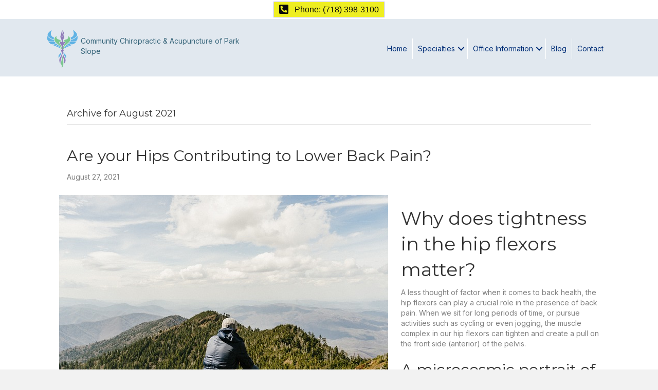

--- FILE ---
content_type: text/html; charset=UTF-8
request_url: https://parkslopechiropractor.com/2021/08/
body_size: 13232
content:
<!DOCTYPE html>
<html lang="en-US">
<head>
<meta charset="UTF-8"/>
<meta name='viewport' content='width=device-width, initial-scale=1.0'/>
<meta http-equiv='X-UA-Compatible' content='IE=edge'/>
<link rel="profile" href="https://gmpg.org/xfn/11"/>
<meta name='robots' content='noindex, follow'/>
<title>August 2021 - Community Chiropractic &amp; Acupuncture of Park Slope</title>
<meta property="og:locale" content="en_US"/>
<meta property="og:type" content="website"/>
<meta property="og:title" content="August 2021 - Community Chiropractic &amp; Acupuncture of Park Slope"/>
<meta property="og:url" content="https://parkslopechiropractor.com/2021/08/"/>
<meta property="og:site_name" content="Community Chiropractic &amp; Acupuncture of Park Slope"/>
<meta name="twitter:card" content="summary_large_image"/>
<script type="application/ld+json" class="yoast-schema-graph">{"@context":"https://schema.org","@graph":[{"@type":"CollectionPage","@id":"https://parkslopechiropractor.com/2021/08/","url":"https://parkslopechiropractor.com/2021/08/","name":"August 2021 - Community Chiropractic & Acupuncture of Park Slope","isPartOf":{"@id":"https://parkslopechiropractor.com/#website"},"primaryImageOfPage":{"@id":"https://parkslopechiropractor.com/2021/08/#primaryimage"},"image":{"@id":"https://parkslopechiropractor.com/2021/08/#primaryimage"},"thumbnailUrl":"https://parkslopechiropractor.com/wp-content/uploads/2021/08/adventure-1835355_640.jpg","breadcrumb":{"@id":"https://parkslopechiropractor.com/2021/08/#breadcrumb"},"inLanguage":"en-US"},{"@type":"ImageObject","inLanguage":"en-US","@id":"https://parkslopechiropractor.com/2021/08/#primaryimage","url":"https://parkslopechiropractor.com/wp-content/uploads/2021/08/adventure-1835355_640.jpg","contentUrl":"https://parkslopechiropractor.com/wp-content/uploads/2021/08/adventure-1835355_640.jpg","width":640,"height":426},{"@type":"BreadcrumbList","@id":"https://parkslopechiropractor.com/2021/08/#breadcrumb","itemListElement":[{"@type":"ListItem","position":1,"name":"Home","item":"https://parkslopechiropractor.com/"},{"@type":"ListItem","position":2,"name":"Archives for August 2021"}]},{"@type":"WebSite","@id":"https://parkslopechiropractor.com/#website","url":"https://parkslopechiropractor.com/","name":"Community Chiropractic & Acupuncture of Park Slope","description":"Karen Thomas D.C.","publisher":{"@id":"https://parkslopechiropractor.com/#organization"},"potentialAction":[{"@type":"SearchAction","target":{"@type":"EntryPoint","urlTemplate":"https://parkslopechiropractor.com/?s={search_term_string}"},"query-input":{"@type":"PropertyValueSpecification","valueRequired":true,"valueName":"search_term_string"}}],"inLanguage":"en-US"},{"@type":"Organization","@id":"https://parkslopechiropractor.com/#organization","name":"https://parkslopechiropractor.com/","url":"https://parkslopechiropractor.com/","logo":{"@type":"ImageObject","inLanguage":"en-US","@id":"https://parkslopechiropractor.com/#/schema/logo/image/","url":"https://parkslopechiropractor.com/wp-content/uploads/2020/06/cropped-logo_parkslopechiropractor600.png","contentUrl":"https://parkslopechiropractor.com/wp-content/uploads/2020/06/cropped-logo_parkslopechiropractor600.png","width":512,"height":512,"caption":"https://parkslopechiropractor.com/"},"image":{"@id":"https://parkslopechiropractor.com/#/schema/logo/image/"},"sameAs":["https://www.facebook.com/people/Park-Slope-Chiropractor-Acupuncturist/100041258746524/?v=app_4949752878&ref=sgm"]}]}</script>
<link rel='dns-prefetch' href='//fonts.googleapis.com'/>
<link href='https://fonts.gstatic.com' crossorigin rel='preconnect'/>
<link rel="alternate" type="application/rss+xml" title="Community Chiropractic &amp; Acupuncture of Park Slope &raquo; Feed" href="https://parkslopechiropractor.com/feed/"/>
<link rel="alternate" type="application/rss+xml" title="Community Chiropractic &amp; Acupuncture of Park Slope &raquo; Comments Feed" href="https://parkslopechiropractor.com/comments/feed/"/>
<link rel="preload" href="https://parkslopechiropractor.com/wp-content/plugins/bb-plugin/fonts/fontawesome/5.15.4/webfonts/fa-solid-900.woff2" as="font" type="font/woff2" crossorigin="anonymous">
<link rel="preload" href="https://parkslopechiropractor.com/wp-content/plugins/bb-plugin/fonts/fontawesome/5.15.4/webfonts/fa-regular-400.woff2" as="font" type="font/woff2" crossorigin="anonymous">
<link rel="preload" href="https://parkslopechiropractor.com/wp-content/plugins/bb-plugin/fonts/fontawesome/5.15.4/webfonts/fa-brands-400.woff2" as="font" type="font/woff2" crossorigin="anonymous">
<style id='wp-img-auto-sizes-contain-inline-css'>img:is([sizes=auto i],[sizes^="auto," i]){contain-intrinsic-size:3000px 1500px}</style>
<style id='wp-block-library-inline-css'>:root{--wp-block-synced-color:#7a00df;--wp-block-synced-color--rgb:122,0,223;--wp-bound-block-color:var(--wp-block-synced-color);--wp-editor-canvas-background:#ddd;--wp-admin-theme-color:#007cba;--wp-admin-theme-color--rgb:0,124,186;--wp-admin-theme-color-darker-10:#006ba1;--wp-admin-theme-color-darker-10--rgb:0,107,160.5;--wp-admin-theme-color-darker-20:#005a87;--wp-admin-theme-color-darker-20--rgb:0,90,135;--wp-admin-border-width-focus:2px}@media (min-resolution:192dpi){:root{--wp-admin-border-width-focus:1.5px}}.wp-element-button{cursor:pointer}:root .has-very-light-gray-background-color{background-color:#eee}:root .has-very-dark-gray-background-color{background-color:#313131}:root .has-very-light-gray-color{color:#eee}:root .has-very-dark-gray-color{color:#313131}:root .has-vivid-green-cyan-to-vivid-cyan-blue-gradient-background{background:linear-gradient(135deg,#00d084,#0693e3)}:root .has-purple-crush-gradient-background{background:linear-gradient(135deg,#34e2e4,#4721fb 50%,#ab1dfe)}:root .has-hazy-dawn-gradient-background{background:linear-gradient(135deg,#faaca8,#dad0ec)}:root .has-subdued-olive-gradient-background{background:linear-gradient(135deg,#fafae1,#67a671)}:root .has-atomic-cream-gradient-background{background:linear-gradient(135deg,#fdd79a,#004a59)}:root .has-nightshade-gradient-background{background:linear-gradient(135deg,#330968,#31cdcf)}:root .has-midnight-gradient-background{background:linear-gradient(135deg,#020381,#2874fc)}:root{--wp--preset--font-size--normal:16px;--wp--preset--font-size--huge:42px}.has-regular-font-size{font-size:1em}.has-larger-font-size{font-size:2.625em}.has-normal-font-size{font-size:var(--wp--preset--font-size--normal)}.has-huge-font-size{font-size:var(--wp--preset--font-size--huge)}.has-text-align-center{text-align:center}.has-text-align-left{text-align:left}.has-text-align-right{text-align:right}.has-fit-text{white-space:nowrap!important}#end-resizable-editor-section{display:none}.aligncenter{clear:both}.items-justified-left{justify-content:flex-start}.items-justified-center{justify-content:center}.items-justified-right{justify-content:flex-end}.items-justified-space-between{justify-content:space-between}.screen-reader-text{border:0;clip-path:inset(50%);height:1px;margin:-1px;overflow:hidden;padding:0;position:absolute;width:1px;word-wrap:normal!important}.screen-reader-text:focus{background-color:#ddd;clip-path:none;color:#444;display:block;font-size:1em;height:auto;left:5px;line-height:normal;padding:15px 23px 14px;text-decoration:none;top:5px;width:auto;z-index:100000}html :where(.has-border-color){border-style:solid}html :where([style*=border-top-color]){border-top-style:solid}html :where([style*=border-right-color]){border-right-style:solid}html :where([style*=border-bottom-color]){border-bottom-style:solid}html :where([style*=border-left-color]){border-left-style:solid}html :where([style*=border-width]){border-style:solid}html :where([style*=border-top-width]){border-top-style:solid}html :where([style*=border-right-width]){border-right-style:solid}html :where([style*=border-bottom-width]){border-bottom-style:solid}html :where([style*=border-left-width]){border-left-style:solid}html :where(img[class*=wp-image-]){height:auto;max-width:100%}:where(figure){margin:0 0 1em}html :where(.is-position-sticky){--wp-admin--admin-bar--position-offset:var(--wp-admin--admin-bar--height,0px)}@media screen and (max-width:600px){html :where(.is-position-sticky){--wp-admin--admin-bar--position-offset:0px}}</style><style id='wp-block-heading-inline-css'>h1:where(.wp-block-heading).has-background,h2:where(.wp-block-heading).has-background,h3:where(.wp-block-heading).has-background,h4:where(.wp-block-heading).has-background,h5:where(.wp-block-heading).has-background,h6:where(.wp-block-heading).has-background{padding:1.25em 2.375em}h1.has-text-align-left[style*=writing-mode]:where([style*=vertical-lr]),h1.has-text-align-right[style*=writing-mode]:where([style*=vertical-rl]),h2.has-text-align-left[style*=writing-mode]:where([style*=vertical-lr]),h2.has-text-align-right[style*=writing-mode]:where([style*=vertical-rl]),h3.has-text-align-left[style*=writing-mode]:where([style*=vertical-lr]),h3.has-text-align-right[style*=writing-mode]:where([style*=vertical-rl]),h4.has-text-align-left[style*=writing-mode]:where([style*=vertical-lr]),h4.has-text-align-right[style*=writing-mode]:where([style*=vertical-rl]),h5.has-text-align-left[style*=writing-mode]:where([style*=vertical-lr]),h5.has-text-align-right[style*=writing-mode]:where([style*=vertical-rl]),h6.has-text-align-left[style*=writing-mode]:where([style*=vertical-lr]),h6.has-text-align-right[style*=writing-mode]:where([style*=vertical-rl]){rotate:180deg}</style>
<style id='wp-block-list-inline-css'>ol,ul{box-sizing:border-box}:root :where(.wp-block-list.has-background){padding:1.25em 2.375em}</style>
<style id='wp-block-paragraph-inline-css'>.is-small-text{font-size:.875em}.is-regular-text{font-size:1em}.is-large-text{font-size:2.25em}.is-larger-text{font-size:3em}.has-drop-cap:not(:focus):first-letter{float:left;font-size:8.4em;font-style:normal;font-weight:100;line-height:.68;margin:.05em .1em 0 0;text-transform:uppercase}body.rtl .has-drop-cap:not(:focus):first-letter{float:none;margin-left:.1em}p.has-drop-cap.has-background{overflow:hidden}:root :where(p.has-background){padding:1.25em 2.375em}:where(p.has-text-color:not(.has-link-color)) a{color:inherit}p.has-text-align-left[style*="writing-mode:vertical-lr"],p.has-text-align-right[style*="writing-mode:vertical-rl"]{rotate:180deg}</style>
<style id='wp-block-separator-inline-css'>@charset "UTF-8";.wp-block-separator{border:none;border-top:2px solid}:root :where(.wp-block-separator.is-style-dots){height:auto;line-height:1;text-align:center}:root :where(.wp-block-separator.is-style-dots):before{color:currentColor;content:"···";font-family:serif;font-size:1.5em;letter-spacing:2em;padding-left:2em}.wp-block-separator.is-style-dots{background:none!important;border:none!important}</style>
<style id='wp-block-separator-theme-inline-css'>.wp-block-separator.has-css-opacity{opacity:.4}.wp-block-separator{border:none;border-bottom:2px solid;margin-left:auto;margin-right:auto}.wp-block-separator.has-alpha-channel-opacity{opacity:1}.wp-block-separator:not(.is-style-wide):not(.is-style-dots){width:100px}.wp-block-separator.has-background:not(.is-style-dots){border-bottom:none;height:1px}.wp-block-separator.has-background:not(.is-style-wide):not(.is-style-dots){height:2px}</style>
<style id='global-styles-inline-css'>:root{--wp--preset--aspect-ratio--square:1;--wp--preset--aspect-ratio--4-3:4/3;--wp--preset--aspect-ratio--3-4:3/4;--wp--preset--aspect-ratio--3-2:3/2;--wp--preset--aspect-ratio--2-3:2/3;--wp--preset--aspect-ratio--16-9:16/9;--wp--preset--aspect-ratio--9-16:9/16;--wp--preset--color--black:#000000;--wp--preset--color--cyan-bluish-gray:#abb8c3;--wp--preset--color--white:#ffffff;--wp--preset--color--pale-pink:#f78da7;--wp--preset--color--vivid-red:#cf2e2e;--wp--preset--color--luminous-vivid-orange:#ff6900;--wp--preset--color--luminous-vivid-amber:#fcb900;--wp--preset--color--light-green-cyan:#7bdcb5;--wp--preset--color--vivid-green-cyan:#00d084;--wp--preset--color--pale-cyan-blue:#8ed1fc;--wp--preset--color--vivid-cyan-blue:#0693e3;--wp--preset--color--vivid-purple:#9b51e0;--wp--preset--color--fl-heading-text:#333333;--wp--preset--color--fl-body-bg:#f2f2f2;--wp--preset--color--fl-body-text:#808080;--wp--preset--color--fl-accent:#428bca;--wp--preset--color--fl-accent-hover:#428bca;--wp--preset--color--fl-topbar-bg:#ffffff;--wp--preset--color--fl-topbar-text:#808080;--wp--preset--color--fl-topbar-link:#428bca;--wp--preset--color--fl-topbar-hover:#428bca;--wp--preset--color--fl-header-bg:#ffffff;--wp--preset--color--fl-header-text:#808080;--wp--preset--color--fl-header-link:#808080;--wp--preset--color--fl-header-hover:#428bca;--wp--preset--color--fl-nav-bg:#ffffff;--wp--preset--color--fl-nav-link:#808080;--wp--preset--color--fl-nav-hover:#428bca;--wp--preset--color--fl-content-bg:#ffffff;--wp--preset--color--fl-footer-widgets-bg:#ffffff;--wp--preset--color--fl-footer-widgets-text:#808080;--wp--preset--color--fl-footer-widgets-link:#428bca;--wp--preset--color--fl-footer-widgets-hover:#428bca;--wp--preset--color--fl-footer-bg:#ffffff;--wp--preset--color--fl-footer-text:#808080;--wp--preset--color--fl-footer-link:#428bca;--wp--preset--color--fl-footer-hover:#428bca;--wp--preset--gradient--vivid-cyan-blue-to-vivid-purple:linear-gradient(135deg,rgb(6,147,227) 0%,rgb(155,81,224) 100%);--wp--preset--gradient--light-green-cyan-to-vivid-green-cyan:linear-gradient(135deg,rgb(122,220,180) 0%,rgb(0,208,130) 100%);--wp--preset--gradient--luminous-vivid-amber-to-luminous-vivid-orange:linear-gradient(135deg,rgb(252,185,0) 0%,rgb(255,105,0) 100%);--wp--preset--gradient--luminous-vivid-orange-to-vivid-red:linear-gradient(135deg,rgb(255,105,0) 0%,rgb(207,46,46) 100%);--wp--preset--gradient--very-light-gray-to-cyan-bluish-gray:linear-gradient(135deg,rgb(238,238,238) 0%,rgb(169,184,195) 100%);--wp--preset--gradient--cool-to-warm-spectrum:linear-gradient(135deg,rgb(74,234,220) 0%,rgb(151,120,209) 20%,rgb(207,42,186) 40%,rgb(238,44,130) 60%,rgb(251,105,98) 80%,rgb(254,248,76) 100%);--wp--preset--gradient--blush-light-purple:linear-gradient(135deg,rgb(255,206,236) 0%,rgb(152,150,240) 100%);--wp--preset--gradient--blush-bordeaux:linear-gradient(135deg,rgb(254,205,165) 0%,rgb(254,45,45) 50%,rgb(107,0,62) 100%);--wp--preset--gradient--luminous-dusk:linear-gradient(135deg,rgb(255,203,112) 0%,rgb(199,81,192) 50%,rgb(65,88,208) 100%);--wp--preset--gradient--pale-ocean:linear-gradient(135deg,rgb(255,245,203) 0%,rgb(182,227,212) 50%,rgb(51,167,181) 100%);--wp--preset--gradient--electric-grass:linear-gradient(135deg,rgb(202,248,128) 0%,rgb(113,206,126) 100%);--wp--preset--gradient--midnight:linear-gradient(135deg,rgb(2,3,129) 0%,rgb(40,116,252) 100%);--wp--preset--font-size--small:13px;--wp--preset--font-size--medium:20px;--wp--preset--font-size--large:36px;--wp--preset--font-size--x-large:42px;--wp--preset--spacing--20:0.44rem;--wp--preset--spacing--30:0.67rem;--wp--preset--spacing--40:1rem;--wp--preset--spacing--50:1.5rem;--wp--preset--spacing--60:2.25rem;--wp--preset--spacing--70:3.38rem;--wp--preset--spacing--80:5.06rem;--wp--preset--shadow--natural:6px 6px 9px rgba(0, 0, 0, 0.2);--wp--preset--shadow--deep:12px 12px 50px rgba(0, 0, 0, 0.4);--wp--preset--shadow--sharp:6px 6px 0px rgba(0, 0, 0, 0.2);--wp--preset--shadow--outlined:6px 6px 0px -3px rgb(255, 255, 255), 6px 6px rgb(0, 0, 0);--wp--preset--shadow--crisp:6px 6px 0px rgb(0, 0, 0);}:where(.is-layout-flex){gap:0.5em;}:where(.is-layout-grid){gap:0.5em;}body .is-layout-flex{display:flex;}.is-layout-flex{flex-wrap:wrap;align-items:center;}.is-layout-flex > :is(*, div){margin:0;}body .is-layout-grid{display:grid;}.is-layout-grid > :is(*, div){margin:0;}:where(.wp-block-columns.is-layout-flex){gap:2em;}:where(.wp-block-columns.is-layout-grid){gap:2em;}:where(.wp-block-post-template.is-layout-flex){gap:1.25em;}:where(.wp-block-post-template.is-layout-grid){gap:1.25em;}.has-black-color{color:var(--wp--preset--color--black) !important;}.has-cyan-bluish-gray-color{color:var(--wp--preset--color--cyan-bluish-gray) !important;}.has-white-color{color:var(--wp--preset--color--white) !important;}.has-pale-pink-color{color:var(--wp--preset--color--pale-pink) !important;}.has-vivid-red-color{color:var(--wp--preset--color--vivid-red) !important;}.has-luminous-vivid-orange-color{color:var(--wp--preset--color--luminous-vivid-orange) !important;}.has-luminous-vivid-amber-color{color:var(--wp--preset--color--luminous-vivid-amber) !important;}.has-light-green-cyan-color{color:var(--wp--preset--color--light-green-cyan) !important;}.has-vivid-green-cyan-color{color:var(--wp--preset--color--vivid-green-cyan) !important;}.has-pale-cyan-blue-color{color:var(--wp--preset--color--pale-cyan-blue) !important;}.has-vivid-cyan-blue-color{color:var(--wp--preset--color--vivid-cyan-blue) !important;}.has-vivid-purple-color{color:var(--wp--preset--color--vivid-purple) !important;}.has-black-background-color{background-color:var(--wp--preset--color--black) !important;}.has-cyan-bluish-gray-background-color{background-color:var(--wp--preset--color--cyan-bluish-gray) !important;}.has-white-background-color{background-color:var(--wp--preset--color--white) !important;}.has-pale-pink-background-color{background-color:var(--wp--preset--color--pale-pink) !important;}.has-vivid-red-background-color{background-color:var(--wp--preset--color--vivid-red) !important;}.has-luminous-vivid-orange-background-color{background-color:var(--wp--preset--color--luminous-vivid-orange) !important;}.has-luminous-vivid-amber-background-color{background-color:var(--wp--preset--color--luminous-vivid-amber) !important;}.has-light-green-cyan-background-color{background-color:var(--wp--preset--color--light-green-cyan) !important;}.has-vivid-green-cyan-background-color{background-color:var(--wp--preset--color--vivid-green-cyan) !important;}.has-pale-cyan-blue-background-color{background-color:var(--wp--preset--color--pale-cyan-blue) !important;}.has-vivid-cyan-blue-background-color{background-color:var(--wp--preset--color--vivid-cyan-blue) !important;}.has-vivid-purple-background-color{background-color:var(--wp--preset--color--vivid-purple) !important;}.has-black-border-color{border-color:var(--wp--preset--color--black) !important;}.has-cyan-bluish-gray-border-color{border-color:var(--wp--preset--color--cyan-bluish-gray) !important;}.has-white-border-color{border-color:var(--wp--preset--color--white) !important;}.has-pale-pink-border-color{border-color:var(--wp--preset--color--pale-pink) !important;}.has-vivid-red-border-color{border-color:var(--wp--preset--color--vivid-red) !important;}.has-luminous-vivid-orange-border-color{border-color:var(--wp--preset--color--luminous-vivid-orange) !important;}.has-luminous-vivid-amber-border-color{border-color:var(--wp--preset--color--luminous-vivid-amber) !important;}.has-light-green-cyan-border-color{border-color:var(--wp--preset--color--light-green-cyan) !important;}.has-vivid-green-cyan-border-color{border-color:var(--wp--preset--color--vivid-green-cyan) !important;}.has-pale-cyan-blue-border-color{border-color:var(--wp--preset--color--pale-cyan-blue) !important;}.has-vivid-cyan-blue-border-color{border-color:var(--wp--preset--color--vivid-cyan-blue) !important;}.has-vivid-purple-border-color{border-color:var(--wp--preset--color--vivid-purple) !important;}.has-vivid-cyan-blue-to-vivid-purple-gradient-background{background:var(--wp--preset--gradient--vivid-cyan-blue-to-vivid-purple) !important;}.has-light-green-cyan-to-vivid-green-cyan-gradient-background{background:var(--wp--preset--gradient--light-green-cyan-to-vivid-green-cyan) !important;}.has-luminous-vivid-amber-to-luminous-vivid-orange-gradient-background{background:var(--wp--preset--gradient--luminous-vivid-amber-to-luminous-vivid-orange) !important;}.has-luminous-vivid-orange-to-vivid-red-gradient-background{background:var(--wp--preset--gradient--luminous-vivid-orange-to-vivid-red) !important;}.has-very-light-gray-to-cyan-bluish-gray-gradient-background{background:var(--wp--preset--gradient--very-light-gray-to-cyan-bluish-gray) !important;}.has-cool-to-warm-spectrum-gradient-background{background:var(--wp--preset--gradient--cool-to-warm-spectrum) !important;}.has-blush-light-purple-gradient-background{background:var(--wp--preset--gradient--blush-light-purple) !important;}.has-blush-bordeaux-gradient-background{background:var(--wp--preset--gradient--blush-bordeaux) !important;}.has-luminous-dusk-gradient-background{background:var(--wp--preset--gradient--luminous-dusk) !important;}.has-pale-ocean-gradient-background{background:var(--wp--preset--gradient--pale-ocean) !important;}.has-electric-grass-gradient-background{background:var(--wp--preset--gradient--electric-grass) !important;}.has-midnight-gradient-background{background:var(--wp--preset--gradient--midnight) !important;}.has-small-font-size{font-size:var(--wp--preset--font-size--small) !important;}.has-medium-font-size{font-size:var(--wp--preset--font-size--medium) !important;}.has-large-font-size{font-size:var(--wp--preset--font-size--large) !important;}.has-x-large-font-size{font-size:var(--wp--preset--font-size--x-large) !important;}</style>
<style id='classic-theme-styles-inline-css'>.wp-block-button__link{color:#fff;background-color:#32373c;border-radius:9999px;box-shadow:none;text-decoration:none;padding:calc(.667em + 2px) calc(1.333em + 2px);font-size:1.125em}.wp-block-file__button{background:#32373c;color:#fff;text-decoration:none}</style>
<link rel="stylesheet" type="text/css" href="//parkslopechiropractor.com/wp-content/cache/wpfc-minified/7m3ag40u/dgkss.css" media="all"/>
<link rel="https://api.w.org/" href="https://parkslopechiropractor.com/wp-json/"/><link rel="EditURI" type="application/rsd+xml" title="RSD" href="https://parkslopechiropractor.com/xmlrpc.php?rsd"/>
<meta name="generator" content="WordPress 6.9"/>
<style>.recentcomments a{display:inline !important;padding:0 !important;margin:0 !important;}</style><link rel="icon" href="https://parkslopechiropractor.com/wp-content/uploads/2020/06/cropped-logo_parkslopechiropractor600-32x32.png" sizes="32x32"/>
<link rel="icon" href="https://parkslopechiropractor.com/wp-content/uploads/2020/06/cropped-logo_parkslopechiropractor600-192x192.png" sizes="192x192"/>
<link rel="apple-touch-icon" href="https://parkslopechiropractor.com/wp-content/uploads/2020/06/cropped-logo_parkslopechiropractor600-180x180.png"/>
<meta name="msapplication-TileImage" content="https://parkslopechiropractor.com/wp-content/uploads/2020/06/cropped-logo_parkslopechiropractor600-270x270.png"/>
<style id="wp-custom-css">.nf-form-fields-required{visibility:hidden;display:none;}</style>
</head>
<body class="archive date wp-theme-bb-theme wp-child-theme-bb-theme-child fl-builder-2-9-4-1 fl-themer-1-5-2-1-20251125200437 fl-theme-1-7-19 fl-no-js fl-theme-builder-footer fl-theme-builder-footer-footer-v1-0 fl-theme-builder-header fl-theme-builder-header-header-1-0 fl-framework-bootstrap fl-preset-default fl-full-width fl-scroll-to-top fl-search-active" itemscope="itemscope" itemtype="https://schema.org/WebPage">
<a aria-label="Skip to content" class="fl-screen-reader-text" href="#fl-main-content">Skip to content</a><div class="fl-page">
<header class="fl-builder-content fl-builder-content-71 fl-builder-global-templates-locked" data-post-id="71" data-type="header" data-sticky="1" data-sticky-on="" data-sticky-breakpoint="medium" data-shrink="1" data-overlay="0" data-overlay-bg="transparent" data-shrink-image-height="50px" role="banner" itemscope="itemscope" itemtype="http://schema.org/WPHeader"><div class="fl-row fl-row-full-width fl-row-bg-color fl-node-5b7b9842daf1c fl-row-default-height fl-row-align-center" data-node="5b7b9842daf1c">
<div class="fl-row-content-wrap">
<div class="fl-row-content fl-row-fixed-width fl-node-content">
<div class="fl-col-group fl-node-5b7b9842daf54 fl-col-group-equal-height fl-col-group-align-center" data-node="5b7b9842daf54">
<div class="fl-col fl-node-5b7b9842daf8d fl-col-bg-color" data-node="5b7b9842daf8d">
<div class="fl-col-content fl-node-content"><div class="fl-module fl-module-button fl-node-5ee817f2de76d" data-node="5ee817f2de76d">
<div class="fl-module-content fl-node-content">
<div class="fl-button-wrap fl-button-width-auto fl-button-center fl-button-has-icon"> <a href="tel:718-398-3100" target="_self" class="fl-button"> <i class="fl-button-icon fl-button-icon-before fas fa-phone-square-alt" aria-hidden="true"></i> <span class="fl-button-text">Phone: (718) 398-3100</span> </a></div></div></div></div></div></div></div></div></div><div class="fl-row fl-row-full-width fl-row-bg-color fl-node-5b7b9842dadbe fl-row-default-height fl-row-align-center" data-node="5b7b9842dadbe">
<div class="fl-row-content-wrap">
<div class="fl-row-content fl-row-fixed-width fl-node-content">
<div class="fl-col-group fl-node-5b7b9842dadfd fl-col-group-equal-height fl-col-group-align-center fl-col-group-custom-width" data-node="5b7b9842dadfd">
<div class="fl-col fl-node-5b7b9842dae39 fl-col-bg-color fl-col-small fl-col-small-custom-width fl-col-has-cols" data-node="5b7b9842dae39">
<div class="fl-col-content fl-node-content">
<div class="fl-col-group fl-node-5ee3c984517f7 fl-col-group-nested fl-col-group-equal-height fl-col-group-align-center fl-col-group-custom-width" data-node="5ee3c984517f7">
<div class="fl-col fl-node-5ee3c98451964 fl-col-bg-color fl-col-small fl-col-small-custom-width" data-node="5ee3c98451964">
<div class="fl-col-content fl-node-content"><div class="fl-module fl-module-photo fl-node-5ee3c9888b29a" data-node="5ee3c9888b29a">
<div class="fl-module-content fl-node-content">
<div class="fl-photo fl-photo-align-center" itemscope itemtype="https://schema.org/ImageObject">
<div class="fl-photo-content fl-photo-img-png"> <img loading="lazy" decoding="async" class="fl-photo-img wp-image-951 size-medium" src="https://parkslopechiropractor.com/wp-content/uploads/2020/06/logo_parkslopechiropractor600-242x300.png" alt="logo_parkslopechiropractor600" itemprop="image" height="300" width="242" title="logo_parkslopechiropractor600" data-no-lazy="1" srcset="https://parkslopechiropractor.com/wp-content/uploads/2020/06/logo_parkslopechiropractor600-242x300.png 242w, https://parkslopechiropractor.com/wp-content/uploads/2020/06/logo_parkslopechiropractor600.png 600w" sizes="auto, (max-width: 242px) 100vw, 242px"/></div></div></div></div></div></div><div class="fl-col fl-node-5ee3c9845196f fl-col-bg-color" data-node="5ee3c9845196f">
<div class="fl-col-content fl-node-content"><div class="fl-module fl-module-rich-text fl-node-5ee3c9aa2c799" data-node="5ee3c9aa2c799">
<div class="fl-module-content fl-node-content">
<div class="fl-rich-text"> <p><a href="/">Community Chiropractic &amp; Acupuncture of Park Slope</a></p></div></div></div></div></div></div></div></div><div class="fl-col fl-node-5b7b9842dae72 fl-col-bg-color fl-col-small-custom-width" data-node="5b7b9842dae72">
<div class="fl-col-content fl-node-content"><div class="fl-module fl-module-menu fl-node-5b7b9842daee3" data-node="5b7b9842daee3">
<div class="fl-module-content fl-node-content">
<div class="fl-menu fl-menu-responsive-toggle-mobile">
<button class="fl-menu-mobile-toggle hamburger-label" aria-label="Menu"><span class="fl-menu-icon svg-container"><svg version="1.1" class="hamburger-menu" xmlns="http://www.w3.org/2000/svg" xmlns:xlink="http://www.w3.org/1999/xlink" viewBox="0 0 512 512">
<rect class="fl-hamburger-menu-top" width="512" height="102"/>
<rect class="fl-hamburger-menu-middle" y="205" width="512" height="102"/>
<rect class="fl-hamburger-menu-bottom" y="410" width="512" height="102"/>
</svg>
</span><span class="fl-menu-mobile-toggle-label">Menu</span></button>	<div class="fl-clear"></div><nav aria-label="Menu" itemscope="itemscope" itemtype="https://schema.org/SiteNavigationElement"><ul id="menu-main" class="menu fl-menu-horizontal fl-toggle-arrows"><li id="menu-item-75" class="menu-item menu-item-type-post_type menu-item-object-page menu-item-home"><a href="https://parkslopechiropractor.com/">Home</a></li><li id="menu-item-1003" class="menu-item menu-item-type-post_type menu-item-object-page menu-item-has-children fl-has-submenu"><div class="fl-has-submenu-container"><a href="https://parkslopechiropractor.com/chiropractor-treatments/">Specialties</a><span class="fl-menu-toggle"></span></div><ul class="sub-menu">	<li id="menu-item-1020" class="menu-item menu-item-type-post_type menu-item-object-page"><a href="https://parkslopechiropractor.com/chinese-medicine/">Body Alignment</a></li>	<li id="menu-item-1006" class="menu-item menu-item-type-post_type menu-item-object-page"><a href="https://parkslopechiropractor.com/alternative-medicine-physiotherapy/">Physiotherapy</a></li>	<li id="menu-item-1053" class="menu-item menu-item-type-post_type menu-item-object-page"><a href="https://parkslopechiropractor.com/energy-balance-acupuncture-specialist-brooklyn-ny/">Acupuncture</a></li>	<li id="menu-item-1002" class="menu-item menu-item-type-post_type menu-item-object-page"><a href="https://parkslopechiropractor.com/imes-and-professional-services/">IMEs and Professional Services</a></li>	<li id="menu-item-1005" class="menu-item menu-item-type-post_type menu-item-object-page"><a href="https://parkslopechiropractor.com/nutritional-dietary-advice/">Nutritional/Dietary Advice</a></li>	<li id="menu-item-996" class="menu-item menu-item-type-post_type menu-item-object-page"><a href="https://parkslopechiropractor.com/stay-flexible-stay-feeling-young-chiropractor-in-brooklyn/">Stay Flexible, Stay Feeling Young</a></li>	<li id="menu-item-997" class="menu-item menu-item-type-post_type menu-item-object-page"><a href="https://parkslopechiropractor.com/child-s-pose/">Child’s Pose</a></li>	<li id="menu-item-1144" class="menu-item menu-item-type-post_type menu-item-object-page"><a href="https://parkslopechiropractor.com/exercise-and-rehabilitation/">Exercise and Rehabilitation</a></li></ul></li><li id="menu-item-1001" class="menu-item menu-item-type-post_type menu-item-object-page menu-item-has-children fl-has-submenu"><div class="fl-has-submenu-container"><a href="https://parkslopechiropractor.com/chiro-information/">Office Information</a><span class="fl-menu-toggle"></span></div><ul class="sub-menu">	<li id="menu-item-995" class="menu-item menu-item-type-post_type menu-item-object-page"><a href="https://parkslopechiropractor.com/chinese-medicine-brooklyn-our-team/">Our Team</a></li>	<li id="menu-item-999" class="menu-item menu-item-type-post_type menu-item-object-page"><a href="https://parkslopechiropractor.com/chiropractor-brooklyn-ny/">Travel Directions</a></li>	<li id="menu-item-1000" class="menu-item menu-item-type-post_type menu-item-object-page"><a href="https://parkslopechiropractor.com/insurance-and-payment-information/">Insurance and Payment Information</a></li>	<li id="menu-item-998" class="menu-item menu-item-type-post_type menu-item-object-page"><a href="https://parkslopechiropractor.com/what-our-patients-are-saying/">What Our Patients Are Saying</a></li></ul></li><li id="menu-item-85" class="menu-item menu-item-type-post_type menu-item-object-page"><a href="https://parkslopechiropractor.com/chiropractor-brooklyn-blog/">Blog</a></li><li id="menu-item-141" class="menu-item menu-item-type-post_type menu-item-object-page"><a href="https://parkslopechiropractor.com/chiropractor-near-me-contact/">Contact</a></li></ul></nav></div></div></div></div></div></div></div></div></div></header>	<div id="fl-main-content" class="fl-page-content" itemprop="mainContentOfPage" role="main">
<div class="fl-archive container">
<div class="row">
<div class="fl-content col-md-12" itemscope="itemscope" itemtype="https://schema.org/Blog">
<header class="fl-archive-header" role="banner">
<h1 class="fl-archive-title">Archive for  August 2021</h1>
</header>
<article class="fl-post post-1833 post type-post status-publish format-standard has-post-thumbnail hentry category-blog" id="fl-post-1833" itemscope="itemscope" itemtype="https://schema.org/BlogPosting">
<header class="fl-post-header">
<h2 class="fl-post-title" itemprop="headline">
<a href="https://parkslopechiropractor.com/are-your-hips-contributing-to-lower-back-pain/" rel="bookmark" title="Are your Hips Contributing to Lower Back Pain?">Are your Hips Contributing to Lower Back Pain?</a>
</h2>
<div class="fl-post-meta fl-post-meta-top"><span class="fl-post-date">August 27, 2021</span></div><meta itemscope itemprop="mainEntityOfPage" itemtype="https://schema.org/WebPage" itemid="https://parkslopechiropractor.com/are-your-hips-contributing-to-lower-back-pain/" content="Are your Hips Contributing to Lower Back Pain?"/><meta itemprop="datePublished" content="2021-08-27"/><meta itemprop="dateModified" content="2021-08-27"/><div itemprop="publisher" itemscope itemtype="https://schema.org/Organization"><meta itemprop="name" content="Community Chiropractic & Acupuncture of Park Slope"></div><div itemscope itemprop="author" itemtype="https://schema.org/Person"><meta itemprop="url" content="https://parkslopechiropractor.com/author/karen/"/><meta itemprop="name" content="Karen"/></div><div itemscope itemprop="image" itemtype="https://schema.org/ImageObject"><meta itemprop="url" content="https://parkslopechiropractor.com/wp-content/uploads/2021/08/adventure-1835355_640.jpg"/><meta itemprop="width" content="640"/><meta itemprop="height" content="426"/></div><div itemprop="interactionStatistic" itemscope itemtype="https://schema.org/InteractionCounter"><meta itemprop="interactionType" content="https://schema.org/CommentAction"/><meta itemprop="userInteractionCount" content="0"/></div></header>
<div class="row fl-post-image-beside-wrap">
<div class="fl-post-image-beside">
<div class="fl-post-thumb"> <a href="https://parkslopechiropractor.com/are-your-hips-contributing-to-lower-back-pain/" rel="bookmark" title="Are your Hips Contributing to Lower Back Pain?"> <img width="640" height="426" src="https://parkslopechiropractor.com/wp-content/uploads/2021/08/adventure-1835355_640.jpg" class="attachment-beside size-beside wp-post-image" alt="" aria-label="Are your Hips Contributing to Lower Back Pain?" decoding="async" fetchpriority="high" srcset="https://parkslopechiropractor.com/wp-content/uploads/2021/08/adventure-1835355_640.jpg 640w, https://parkslopechiropractor.com/wp-content/uploads/2021/08/adventure-1835355_640-300x200.jpg 300w" sizes="(max-width: 640px) 100vw, 640px"/> </a></div></div><div class="fl-post-content-beside">
<div class="fl-post-content clearfix" itemprop="text"> <h1 class="wp-block-heading">Why does tightness in the hip flexors matter?</h1> <p>A less thought of factor when it comes to back health, the hip flexors can play a crucial role in the presence of back pain. When we sit for long periods of time, or pursue activities such as cycling or even jogging, the muscle complex in our hip flexors can tighten and create a pull on the front side (anterior) of the pelvis.&nbsp;</p> <h2 class="wp-block-heading">A microcosmic portrait of muscular imbalance with tight hip flexors and weak glutes</h2> <p>More commonly known as anterior pelvic tilt, this altered posture encourages your body to use the gluteus maximus less, creating a muscular imbalance that is a perfect recipe for back pain. Pain can often develop at a local level- that is, in the hip flexors themselves, because an overused muscle is prone to painful spasms, while weakness in the glutes will contribute to instability in the lower back.</p> <h3 class="wp-block-heading">What can I do about overly tight hip flexors?&nbsp;</h3> <p>We have a plan for releasing tight hip flexors, thereby making good posture easier to achieve and reversing the muscular imbalance that has occurred. We begin by releasing the muscle spasms which have accumulated in painful trigger points. We then focus on static hip flexor stretches to increase range of motion and focus on negating the anterior pelvic tilt to establish good posture as your norm. We are movement specialists and you can begin the process of releasing tight hip flexors by calling our office to schedule an appointment today!</p></div><div class="fl-post-meta fl-post-meta-bottom"><a href="https://parkslopechiropractor.com/are-your-hips-contributing-to-lower-back-pain/#respond" tabindex="-1" aria-hidden="true">Leave a comment</a></div></div></div></article>
<article class="fl-post post-1779 post type-post status-publish format-standard has-post-thumbnail hentry category-blog" id="fl-post-1779" itemscope="itemscope" itemtype="https://schema.org/BlogPosting">
<header class="fl-post-header">
<h2 class="fl-post-title" itemprop="headline">
<a href="https://parkslopechiropractor.com/the-challenges-of-sleeping-at-college/" rel="bookmark" title="The Challenges of Sleeping at College">The Challenges of Sleeping at College</a>
</h2>
<div class="fl-post-meta fl-post-meta-top"><span class="fl-post-date">August 13, 2021</span></div><meta itemscope itemprop="mainEntityOfPage" itemtype="https://schema.org/WebPage" itemid="https://parkslopechiropractor.com/the-challenges-of-sleeping-at-college/" content="The Challenges of Sleeping at College"/><meta itemprop="datePublished" content="2021-08-13"/><meta itemprop="dateModified" content="2021-08-13"/><div itemprop="publisher" itemscope itemtype="https://schema.org/Organization"><meta itemprop="name" content="Community Chiropractic & Acupuncture of Park Slope"></div><div itemscope itemprop="author" itemtype="https://schema.org/Person"><meta itemprop="url" content="https://parkslopechiropractor.com/author/karen/"/><meta itemprop="name" content="Karen"/></div><div itemscope itemprop="image" itemtype="https://schema.org/ImageObject"><meta itemprop="url" content="https://parkslopechiropractor.com/wp-content/uploads/2021/08/girl-1733352_640.jpg"/><meta itemprop="width" content="640"/><meta itemprop="height" content="425"/></div><div itemprop="interactionStatistic" itemscope itemtype="https://schema.org/InteractionCounter"><meta itemprop="interactionType" content="https://schema.org/CommentAction"/><meta itemprop="userInteractionCount" content="0"/></div></header>
<div class="row fl-post-image-beside-wrap">
<div class="fl-post-image-beside">
<div class="fl-post-thumb"> <a href="https://parkslopechiropractor.com/the-challenges-of-sleeping-at-college/" rel="bookmark" title="The Challenges of Sleeping at College"> <img width="640" height="425" src="https://parkslopechiropractor.com/wp-content/uploads/2021/08/girl-1733352_640.jpg" class="attachment-beside size-beside wp-post-image" alt="" aria-label="The Challenges of Sleeping at College" decoding="async" srcset="https://parkslopechiropractor.com/wp-content/uploads/2021/08/girl-1733352_640.jpg 640w, https://parkslopechiropractor.com/wp-content/uploads/2021/08/girl-1733352_640-300x199.jpg 300w" sizes="(max-width: 640px) 100vw, 640px"/> </a></div></div><div class="fl-post-content-beside">
<div class="fl-post-content clearfix" itemprop="text"> <h1 class="wp-block-heading">Sleep is your ticket to success at college</h1> <p>By allowing your body to rebuild and repair, and preparing all your major internal systems for another day of activity and mental application, 8 hours of sleep is never more important than in college. But it is also the time when we see our young adults face sleep problems the first time. The struggle is to find balance and keep stress at a minimum so that you can get to sleep and stay asleep at night.</p> <hr class="wp-block-separator" id="system-readmore"/> <h2 class="wp-block-heading">New college students face unique sleep challenges</h2> <p>Many new college students are going to be adjusting to an elevated schedule of demands on both body and mind when it comes to managing a schedule that balances social commitments and academic responsibilities. When it comes to sleeping, these demands can cause difficulty; the top challenges identified by college students when it comes to sleeping include:</p> <ul class="wp-block-list"><li>Getting used to a new environment- noise at night, an unfamiliar (and often uncomfortable) bed.</li><li>Stress: managing work, school and play creates a feedback loop of psychological and physiological stress</li><li>Health problems: exposure to new bugs, seasonal sickness, and even the side effects of medicine&nbsp;</li></ul> <p>&#8230;and we can add to the list: the body and brain&#8217;s chemical adjustment as they get used to increased substance intake.&nbsp;</p> <h3 class="wp-block-heading">Chiropractic can help you find a more restful night&#8217;s sleep at college</h3> <p>Utilizing both chiropractic and massage modalities, we can reduce levels of the stress hormone cortisol and enhance the feel-good capabilities of your brain. This helps to stimulate feelings of calm and relaxation that allow you to find both quality and quantity of sleep. If you are interested in sleeping better through your college experience, give our office a call to schedule an appointment today.&nbsp;</p></div><div class="fl-post-meta fl-post-meta-bottom"><a href="https://parkslopechiropractor.com/the-challenges-of-sleeping-at-college/#respond" tabindex="-1" aria-hidden="true">Leave a comment</a></div></div></div></article>
<article class="fl-post post-1752 post type-post status-publish format-standard has-post-thumbnail hentry category-blog" id="fl-post-1752" itemscope="itemscope" itemtype="https://schema.org/BlogPosting">
<header class="fl-post-header">
<h2 class="fl-post-title" itemprop="headline">
<a href="https://parkslopechiropractor.com/the-therapeutic-effect-of-floating/" rel="bookmark" title="The Therapeutic Effect of Floating">The Therapeutic Effect of Floating</a>
</h2>
<div class="fl-post-meta fl-post-meta-top"><span class="fl-post-date">August 6, 2021</span></div><meta itemscope itemprop="mainEntityOfPage" itemtype="https://schema.org/WebPage" itemid="https://parkslopechiropractor.com/the-therapeutic-effect-of-floating/" content="The Therapeutic Effect of Floating"/><meta itemprop="datePublished" content="2021-08-06"/><meta itemprop="dateModified" content="2021-08-06"/><div itemprop="publisher" itemscope itemtype="https://schema.org/Organization"><meta itemprop="name" content="Community Chiropractic & Acupuncture of Park Slope"></div><div itemscope itemprop="author" itemtype="https://schema.org/Person"><meta itemprop="url" content="https://parkslopechiropractor.com/author/karen/"/><meta itemprop="name" content="Karen"/></div><div itemscope itemprop="image" itemtype="https://schema.org/ImageObject"><meta itemprop="url" content="https://parkslopechiropractor.com/wp-content/uploads/2021/08/people-2603004_640.jpg"/><meta itemprop="width" content="480"/><meta itemprop="height" content="640"/></div><div itemprop="interactionStatistic" itemscope itemtype="https://schema.org/InteractionCounter"><meta itemprop="interactionType" content="https://schema.org/CommentAction"/><meta itemprop="userInteractionCount" content="0"/></div></header>
<div class="row fl-post-image-beside-wrap">
<div class="fl-post-image-beside">
<div class="fl-post-thumb"> <a href="https://parkslopechiropractor.com/the-therapeutic-effect-of-floating/" rel="bookmark" title="The Therapeutic Effect of Floating"> <img width="480" height="640" src="https://parkslopechiropractor.com/wp-content/uploads/2021/08/people-2603004_640.jpg" class="attachment-beside size-beside wp-post-image" alt="" aria-label="The Therapeutic Effect of Floating" decoding="async" srcset="https://parkslopechiropractor.com/wp-content/uploads/2021/08/people-2603004_640.jpg 480w, https://parkslopechiropractor.com/wp-content/uploads/2021/08/people-2603004_640-225x300.jpg 225w" sizes="(max-width: 480px) 100vw, 480px"/> </a></div></div><div class="fl-post-content-beside">
<div class="fl-post-content clearfix" itemprop="text"> <h1 class="wp-block-heading">Water is spinal therapy</h1> <p>Floating in water is the closest we can approximate to suspending gravity within the earth&#8217;s atmosphere. By immersing yourself in water, the downward force of gravity is greatly mitigated, which means that the near-constant compression of your spine is also reduced. If you are suffering from back pain, it is worth considering taking a trip to the pool in order to experience the pain relief that comes when the pressure is taken off your spinal joints and bones.&nbsp;</p> <hr class="wp-block-separator" id="system-readmore"/> <h2 class="wp-block-heading">The rehabilitative effects of swimming</h2> <p>Exercising in the pool has numerous benefits that exercising on land just can&#8217;t match:</p> <ul class="wp-block-list"><li>Reduced compression of the spinal joints</li><li>Natural resistance of the water means that every movement is strengthening</li><li>Warm water provides therapy to joints</li></ul> <p>One major limitation for people looking to overcome back pain is that the pain itself limits motion. Your back pain is holding you back from performing the exact motions which help you prevent the pain in the first place. Enter the water and this vicious cycle begins to unwind. You can focus on strengthening and stretching the muscles and joints that matter for keeping pain at bay at whatever level of intensity you choose.&nbsp;</p> <h3 class="wp-block-heading">How we help you get in the water</h3> <p>Our primary goal at our office is to get you in conducive shape for whatever kind of exercise you like most. After all, moving is what matters! If you want to get into the pool, we can help you overcome back pain through spinal adjustment that aligns the spine and improves your overall range of motion. Furthermore, chiropractic adjustment has been shown to reduce inflammation and improve circulation, boosting the body&#8217;s healing response. That means you can get in the water and reap the therapeutic benefits of buoyancy without the fear of hurting yourself further. If you are interested in overcoming back pain in a natural manner, give our office a call to schedule an appointment today.&nbsp;</p></div><div class="fl-post-meta fl-post-meta-bottom"><a href="https://parkslopechiropractor.com/the-therapeutic-effect-of-floating/#respond" tabindex="-1" aria-hidden="true">Leave a comment</a></div></div></div></article></div></div></div></div><footer class="fl-builder-content fl-builder-content-65 fl-builder-global-templates-locked" data-post-id="65" data-type="footer" itemscope="itemscope" itemtype="http://schema.org/WPFooter"><div class="fl-row fl-row-full-width fl-row-bg-color fl-node-5b59f77676e62 fl-row-default-height fl-row-align-center" data-node="5b59f77676e62">
<div class="fl-row-content-wrap">
<div class="fl-row-content fl-row-fixed-width fl-node-content">
<div class="fl-col-group fl-node-5ef7ed5899e15" data-node="5ef7ed5899e15">
<div class="fl-col fl-node-5ef7ed589a0b8 fl-col-bg-color" data-node="5ef7ed589a0b8">
<div class="fl-col-content fl-node-content"><div class="fl-module fl-module-heading fl-node-5b59f776770b9" data-node="5b59f776770b9">
<div class="fl-module-content fl-node-content"> <h3 class="fl-heading"> <span class="fl-heading-text">Additional Resources:</span> </h3></div></div></div></div></div><div class="fl-col-group fl-node-5b59f77676e9a fl-col-group-equal-height fl-col-group-align-top" data-node="5b59f77676e9a">
<div class="fl-col fl-node-5b59f77676f44 fl-col-bg-color fl-col-small" data-node="5b59f77676f44">
<div class="fl-col-content fl-node-content"><div class="fl-module fl-module-heading fl-node-5b59f776771d4" data-node="5b59f776771d4">
<div class="fl-module-content fl-node-content"> <h4 class="fl-heading"> <span class="fl-heading-text">Get In Touch!:</span> </h4></div></div><div class="fl-module fl-module-photo fl-node-5ee3f8add6f53" data-node="5ee3f8add6f53">
<div class="fl-module-content fl-node-content">
<div class="fl-photo fl-photo-align-center" itemscope itemtype="https://schema.org/ImageObject">
<div class="fl-photo-content fl-photo-img-png"> <img loading="lazy" decoding="async" class="fl-photo-img wp-image-951 size-medium" src="https://parkslopechiropractor.com/wp-content/uploads/2020/06/logo_parkslopechiropractor600-242x300.png" alt="logo_parkslopechiropractor600" itemprop="image" height="300" width="242" title="logo_parkslopechiropractor600" srcset="https://parkslopechiropractor.com/wp-content/uploads/2020/06/logo_parkslopechiropractor600-242x300.png 242w, https://parkslopechiropractor.com/wp-content/uploads/2020/06/logo_parkslopechiropractor600.png 600w" sizes="auto, (max-width: 242px) 100vw, 242px"/></div></div></div></div><div class="fl-module fl-module-icon fl-node-5b59f77677080" data-node="5b59f77677080">
<div class="fl-module-content fl-node-content">
<div class="fl-icon-wrap">
<span class="fl-icon">
<a href="tel:718-398-3100" target="_self" tabindex="-1" aria-hidden="true" aria-labelledby="fl-icon-text-5b59f77677080">
<i class="fas fa-phone" aria-hidden="true"></i>
</a>
</span>
<div id="fl-icon-text-5b59f77677080" class="fl-icon-text"> <a href="tel:718-398-3100" target="_self" class="fl-icon-text-link fl-icon-text-wrap"> <p>Landline: (718) 398-3100</p> </a></div></div></div></div><div class="fl-module fl-module-icon fl-node-5b59f7767702a" data-node="5b59f7767702a">
<div class="fl-module-content fl-node-content">
<div class="fl-icon-wrap">
<span class="fl-icon">
<a href="https://www.google.com/maps/place/Community+Chiropractic+%26+Acupuncture+of+Park+Slope/@40.6709831,-73.977329,17z/data=!3m1!4b1!4m5!3m4!1s0x89c25b07eb124807:0x4d35b2e73f94c564!8m2!3d40.6709791!4d-73.9751403?hl=en" target="_blank" tabindex="-1" aria-hidden="true" aria-labelledby="fl-icon-text-5b59f7767702a" rel="noopener">
<i class="far fa-map" aria-hidden="true"></i>
</a>
</span>
<div id="fl-icon-text-5b59f7767702a" class="fl-icon-text"> <a href="https://www.google.com/maps/place/Community+Chiropractic+%26+Acupuncture+of+Park+Slope/@40.6709831,-73.977329,17z/data=!3m1!4b1!4m5!3m4!1s0x89c25b07eb124807:0x4d35b2e73f94c564!8m2!3d40.6709791!4d-73.9751403?hl=en" target="_blank" class="fl-icon-text-link fl-icon-text-wrap" rel="noopener"> <p>Office: 182 8th Ave. Brooklyn, NY 11215</p> </a></div></div></div></div><div class="fl-module fl-module-icon fl-node-5b59f77677047" data-node="5b59f77677047">
<div class="fl-module-content fl-node-content">
<div class="fl-icon-wrap">
<span class="fl-icon">
<a href="#" target="_self" tabindex="-1" aria-hidden="true" aria-labelledby="fl-icon-text-5b59f77677047">
<i class="far fa-envelope" aria-hidden="true"></i>
</a>
</span>
<div id="fl-icon-text-5b59f77677047" class="fl-icon-text"> <a href="#" target="_self" class="fl-icon-text-link fl-icon-text-wrap"> <p><strong><a href="mailto:ParkSlopeChiropractic@gmail.com">ParkSlopeChiropractic@gmail.com</a></strong></p> </a></div></div></div></div></div></div><div class="fl-col fl-node-5b59f77676f0c fl-col-bg-color fl-col-small" data-node="5b59f77676f0c">
<div class="fl-col-content fl-node-content"><div class="fl-module fl-module-heading fl-node-5ef7ed5e6ef39" data-node="5ef7ed5e6ef39">
<div class="fl-module-content fl-node-content"> <h4 class="fl-heading"> <a href="/insurance-and-payment-information/" title="Insurance &amp; Payment Information" target="_self"> <span class="fl-heading-text">Insurance & Payment Information</span> </a> </h4></div></div><div class="fl-module fl-module-rich-text fl-node-5b59f776770f2" data-node="5b59f776770f2">
<div class="fl-module-content fl-node-content">
<div class="fl-rich-text"> <p><a href="/insurance-and-payment-information/">In-Network Provider</a></p> <p><a href="#">FAQ</a></p> <p><a href="#">Privacy policy</a></p> <p><a href="#">Terms and conditions</a></p></div></div></div><div class="fl-module fl-module-button fl-node-5ef2857e6bd68" data-node="5ef2857e6bd68">
<div class="fl-module-content fl-node-content">
<div class="fl-button-wrap fl-button-width-auto fl-button-left fl-button-has-icon"> <a href="/chiropractor-near-me-contact/" target="_self" class="fl-button"> <i class="fl-button-icon fl-button-icon-before fas fa-address-card" aria-hidden="true"></i> <span class="fl-button-text">Contact Form</span> </a></div></div></div></div></div><div class="fl-col fl-node-5ef7eccb948fa fl-col-bg-color fl-col-small fl-visible-desktop fl-visible-large" data-node="5ef7eccb948fa">
<div class="fl-col-content fl-node-content"><div class="fl-module fl-module-heading fl-node-5ef7ed8399914" data-node="5ef7ed8399914">
<div class="fl-module-content fl-node-content"> <h4 class="fl-heading"> <span class="fl-heading-text">Services Menu:</span> </h4></div></div><div class="fl-module fl-module-menu fl-node-5ef7eccb94703" data-node="5ef7eccb94703">
<div class="fl-module-content fl-node-content">
<div class="fl-menu fl-menu-responsive-toggle-mobile">
<button class="fl-menu-mobile-toggle hamburger" aria-label="Menu"><span class="fl-menu-icon svg-container"><svg version="1.1" class="hamburger-menu" xmlns="http://www.w3.org/2000/svg" xmlns:xlink="http://www.w3.org/1999/xlink" viewBox="0 0 512 512">
<rect class="fl-hamburger-menu-top" width="512" height="102"/>
<rect class="fl-hamburger-menu-middle" y="205" width="512" height="102"/>
<rect class="fl-hamburger-menu-bottom" y="410" width="512" height="102"/>
</svg>
</span></button>	<div class="fl-clear"></div><nav aria-label="Menu" itemscope="itemscope" itemtype="https://schema.org/SiteNavigationElement"><ul id="menu-treatment-plans" class="menu fl-menu-vertical fl-toggle-none"><li id="menu-item-1051" class="menu-item menu-item-type-post_type menu-item-object-page"><a href="https://parkslopechiropractor.com/chinese-medicine/">Chiropractic Adjustments</a></li><li id="menu-item-1085" class="menu-item menu-item-type-post_type menu-item-object-page"><a href="https://parkslopechiropractor.com/energy-balance-acupuncture-specialist-brooklyn-ny/">Acupuncture</a></li><li id="menu-item-1087" class="menu-item menu-item-type-post_type menu-item-object-page"><a href="https://parkslopechiropractor.com/exercise-and-rehabilitation/">Exercise</a></li><li id="menu-item-1089" class="menu-item menu-item-type-post_type menu-item-object-page"><a href="https://parkslopechiropractor.com/alternative-medicine-physiotherapy/">Physiotherapy</a></li><li id="menu-item-1090" class="menu-item menu-item-type-post_type menu-item-object-page"><a href="https://parkslopechiropractor.com/nutritional-dietary-advice/">Nutritional/Dietary Advice</a></li><li id="menu-item-1154" class="menu-item menu-item-type-post_type menu-item-object-page"><a href="https://parkslopechiropractor.com/exercise-and-rehabilitation/">Exercise and Rehabilitation</a></li></ul></nav></div></div></div></div></div><div class="fl-col fl-node-5b59f77676ed3 fl-col-bg-color fl-col-small" data-node="5b59f77676ed3">
<div class="fl-col-content fl-node-content"><div class="fl-module fl-module-heading fl-node-615896dd8785c" data-node="615896dd8785c">
<div class="fl-module-content fl-node-content"> <h2 class="fl-heading"> <span class="fl-heading-text">new</span> </h2></div></div><div class="fl-module fl-module-heading fl-node-5ef7ed16b6a50" data-node="5ef7ed16b6a50">
<div class="fl-module-content fl-node-content"> <h4 class="fl-heading"> <span class="fl-heading-text">Office Hours:</span> </h4></div></div><div class="fl-module fl-module-rich-text fl-node-js58xakzibt3 fl-visible-mobile" data-node="js58xakzibt3">
<div class="fl-module-content fl-node-content">
<div class="fl-rich-text"> <p>Mon. through Fri: 9:00 am - 6:00 pm<br /> Sat. 9:30 am - 4:00 pm<br /> *Sun. 10:00 am - 3:00 pm</p> <p>*Open Alternative Sundays</p></div></div></div><div class="fl-module fl-module-pp-table fl-node-5eb33e70b90cd fl-visible-desktop fl-visible-large fl-visible-medium" data-node="5eb33e70b90cd">
<div class="fl-module-content fl-node-content">
<div class="pp-table-wrap"> <table class="pp-table-5eb33e70b90cd pp-table-content tablesaw" data-tablesaw-minimap> <thead> <tr> <th id="pp-table-col-1" class="pp-table-col" scope="col" data-tablesaw-sortable-col> <span class="pp-table-header-inner"> <span class="pp-table-header-text">Day:</span> </span> </th><th id="pp-table-col-2" class="pp-table-col" scope="col" data-tablesaw-sortable-col> <span class="pp-table-header-inner"> <span class="pp-table-header-text">Time:</span> </span> </th> </tr> </thead> <tbody> <tr class="pp-table-row" data-row-index="1"><td>Mon-through-Fri:</td><td>10:00am - 6:00pm</td></tr><tr class="pp-table-row" data-row-index="2"><td>Sat.</td><td>9:30 am - 4:00 pm</td></tr><tr class="pp-table-row" data-row-index="3"><td>*Sun.</td><td>10:00 am -3:00 pm</td></tr><tr class="pp-table-row" data-row-index="4"><td>*Open Alternative Sundays</td></tr> </tbody> </table></div></div></div><div class="fl-module fl-module-heading fl-node-uvpk248wo3x5 fl-animation fl-rotate-in" data-node="uvpk248wo3x5" data-animation-delay="0" data-animation-duration="1">
<div class="fl-module-content fl-node-content"> <h2 class="fl-heading"> <span class="fl-heading-text">Woman-owned and LGBTQ friendly<br>Nosotras hablamos espanol<br>Wheelchair accessible</span> </h2></div></div><style>.fl-node-uvpk248wo3x5.fl-animation:not(.fl-animated){opacity:0}</style></div></div></div></div></div></div><div class="fl-row fl-row-full-width fl-row-bg-color fl-node-5b59f77676d78 fl-row-default-height fl-row-align-center" data-node="5b59f77676d78">
<div class="fl-row-content-wrap">
<div class="fl-row-content fl-row-fixed-width fl-node-content">
<div class="fl-col-group fl-node-5b59f77676db7 fl-col-group-equal-height fl-col-group-align-center" data-node="5b59f77676db7">
<div class="fl-col fl-node-5b59f77676df0 fl-col-bg-color fl-col-small" data-node="5b59f77676df0">
<div class="fl-col-content fl-node-content"><div class="fl-module fl-module-rich-text fl-node-5b59f77676e29" data-node="5b59f77676e29">
<div class="fl-module-content fl-node-content">
<div class="fl-rich-text"> <p style="text-align: center;">© 2025 Community Chiropractic & Acupuncture of Park Slope. All Rights Reserved.</p></div></div></div></div></div><div class="fl-col fl-node-5ef6834719803 fl-col-bg-color fl-col-small" data-node="5ef6834719803">
<div class="fl-col-content fl-node-content"><div class="fl-module fl-module-icon-group fl-node-5ef682f2b55d0" data-node="5ef682f2b55d0">
<div class="fl-module-content fl-node-content">
<div class="fl-icon-group"> <span class="fl-icon"> <a href="https://g.co/kgs/erphZMH" target="_blank" rel="noopener"> <i class="fab fa-google" aria-hidden="true"></i> </a> </span> <span class="fl-icon"> <a href="https://www.facebook.com/pages/Park-Slope-Chiropractor-Acupuncturist/155947684444529?v=app_4949752878&#038;ref=sgm" target="_blank" rel="noopener"> <i class="fab fa-facebook-f" aria-hidden="true"></i> </a> </span> <span class="fl-icon"> <a href="https://g.page/r/CWTFlD_nsjVNEBM/review" target="_blank" rel="noopener"> <i class="fas fa-star" aria-hidden="true"></i> </a> </span></div></div></div></div></div></div></div></div></div></footer></div><a href="#" role="button" id="fl-to-top"><span class="sr-only">Scroll To Top</span><i class="fas fa-chevron-up" aria-hidden="true"></i></a>
<noscript id="wpfc-google-fonts"><link rel='stylesheet' id='fl-builder-google-fonts-6d24877dc3a41fd0cd51c75e5e324932-css' href='//fonts.googleapis.com/css?family=Inter%3A300%2C400%2C700%7CMontserrat%3A400&#038;ver=6.9' media='all'/>
</noscript>
<script>var bb_powerpack={
version: '2.40.9',
getAjaxUrl: function(){ return atob('aHR0cHM6Ly9wYXJrc2xvcGVjaGlyb3ByYWN0b3IuY29tL3dwLWFkbWluL2FkbWluLWFqYXgucGhw'); },
callback: function(){},
mapMarkerData: {},
post_id: '1833',
search_term: '',
current_page: 'https://parkslopechiropractor.com/2021/08/',
conditionals: {
is_front_page: false,
is_home: false,
is_archive: true,
current_post_type: '',
is_tax: false,
is_author: false,
current_author: false,
is_search: false,
}};</script>
<script id="fl-automator-js-extra">var themeopts={"medium_breakpoint":"992","mobile_breakpoint":"768","lightbox":"enabled","scrollTopPosition":"800"};
//# sourceURL=fl-automator-js-extra</script>
<script src='//parkslopechiropractor.com/wp-content/cache/wpfc-minified/1n1f7ub0/dgkrx.js'></script>
<script type="speculationrules">{"prefetch":[{"source":"document","where":{"and":[{"href_matches":"/*"},{"not":{"href_matches":["/wp-*.php","/wp-admin/*","/wp-content/uploads/*","/wp-content/*","/wp-content/plugins/*","/wp-content/themes/bb-theme-child/*","/wp-content/themes/bb-theme/*","/*\\?(.+)"]}},{"not":{"selector_matches":"a[rel~=\"nofollow\"]"}},{"not":{"selector_matches":".no-prefetch, .no-prefetch a"}}]},"eagerness":"conservative"}]}</script>
<script defer src='//parkslopechiropractor.com/wp-content/cache/wpfc-minified/fe3nekkm/dgkrx.js'></script>
<script>document.addEventListener('DOMContentLoaded',function(){function wpfcgl(){var wgh=document.querySelector('noscript#wpfc-google-fonts').innerText, wgha=wgh.match(/<link[^\>]+>/gi);for(i=0;i<wgha.length;i++){var wrpr=document.createElement('div');wrpr.innerHTML=wgha[i];document.body.appendChild(wrpr.firstChild);}}wpfcgl();});</script>
</body>
</html><!-- WP Fastest Cache file was created in 1.435 seconds, on December 3, 2025 @ 10:22 am --><!-- need to refresh to see cached version -->